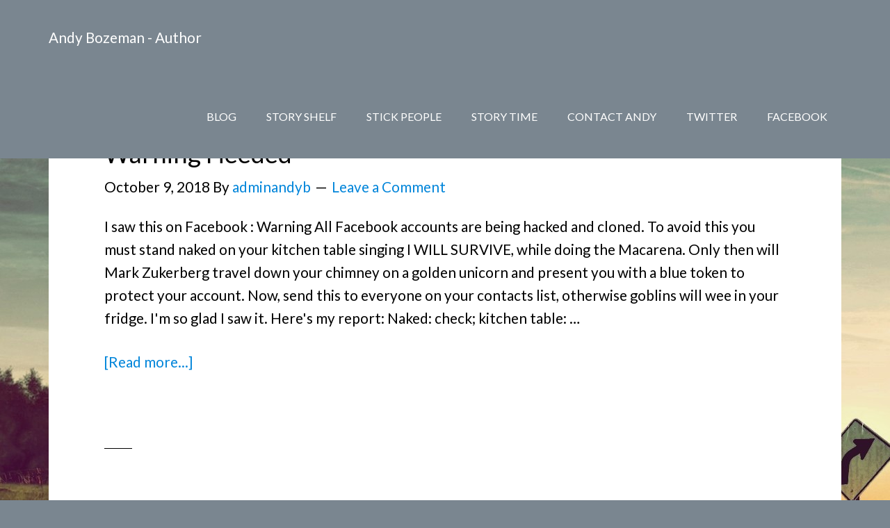

--- FILE ---
content_type: text/html; charset=UTF-8
request_url: https://andybwrites.com/portfolio/
body_size: 13565
content:
<!DOCTYPE html>
<html lang="en-US">
<head >
<meta charset="UTF-8" />
<meta name="viewport" content="width=device-width, initial-scale=1" />
<title>Projects</title>
<meta name='robots' content='max-image-preview:large' />
	<style>img:is([sizes="auto" i], [sizes^="auto," i]) { contain-intrinsic-size: 3000px 1500px }</style>
	<link rel='dns-prefetch' href='//secure.gravatar.com' />
<link rel='dns-prefetch' href='//stats.wp.com' />
<link rel='dns-prefetch' href='//fonts.googleapis.com' />
<link rel='dns-prefetch' href='//cdn.openshareweb.com' />
<link rel='dns-prefetch' href='//cdn.shareaholic.net' />
<link rel='dns-prefetch' href='//www.shareaholic.net' />
<link rel='dns-prefetch' href='//analytics.shareaholic.com' />
<link rel='dns-prefetch' href='//recs.shareaholic.com' />
<link rel='dns-prefetch' href='//partner.shareaholic.com' />
<link rel='dns-prefetch' href='//v0.wordpress.com' />
<link rel='preconnect' href='//i0.wp.com' />
<link rel="alternate" type="application/rss+xml" title="Andy Bozeman - Author &raquo; Feed" href="https://andybwrites.com/feed/" />
<link rel="alternate" type="application/rss+xml" title="Andy Bozeman - Author &raquo; Comments Feed" href="https://andybwrites.com/comments/feed/" />
<link rel="alternate" type="application/rss+xml" title="Andy Bozeman - Author &raquo; Projects Feed" href="https://andybwrites.com/portfolio/feed/" />
<!-- Shareaholic - https://www.shareaholic.com -->
<link rel='preload' href='//cdn.shareaholic.net/assets/pub/shareaholic.js' as='script'/>
<script data-no-minify='1' data-cfasync='false'>
_SHR_SETTINGS = {"endpoints":{"local_recs_url":"https:\/\/andybwrites.com\/wp-admin\/admin-ajax.php?action=shareaholic_permalink_related","ajax_url":"https:\/\/andybwrites.com\/wp-admin\/admin-ajax.php","share_counts_url":"https:\/\/andybwrites.com\/wp-admin\/admin-ajax.php?action=shareaholic_share_counts_api"},"site_id":"58d802607e9d59ae26c9fd662277bbc7"};
</script>
<script data-no-minify='1' data-cfasync='false' src='//cdn.shareaholic.net/assets/pub/shareaholic.js' data-shr-siteid='58d802607e9d59ae26c9fd662277bbc7' async ></script>

<!-- Shareaholic Content Tags -->
<meta name='shareaholic:site_name' content='Andy Bozeman - Author' />
<meta name='shareaholic:language' content='en-US' />
<meta name='shareaholic:site_id' content='58d802607e9d59ae26c9fd662277bbc7' />
<meta name='shareaholic:wp_version' content='9.7.13' />

<!-- Shareaholic Content Tags End -->
<script type="text/javascript">
/* <![CDATA[ */
window._wpemojiSettings = {"baseUrl":"https:\/\/s.w.org\/images\/core\/emoji\/16.0.1\/72x72\/","ext":".png","svgUrl":"https:\/\/s.w.org\/images\/core\/emoji\/16.0.1\/svg\/","svgExt":".svg","source":{"concatemoji":"https:\/\/andybwrites.com\/wp-includes\/js\/wp-emoji-release.min.js?ver=6.8.2"}};
/*! This file is auto-generated */
!function(s,n){var o,i,e;function c(e){try{var t={supportTests:e,timestamp:(new Date).valueOf()};sessionStorage.setItem(o,JSON.stringify(t))}catch(e){}}function p(e,t,n){e.clearRect(0,0,e.canvas.width,e.canvas.height),e.fillText(t,0,0);var t=new Uint32Array(e.getImageData(0,0,e.canvas.width,e.canvas.height).data),a=(e.clearRect(0,0,e.canvas.width,e.canvas.height),e.fillText(n,0,0),new Uint32Array(e.getImageData(0,0,e.canvas.width,e.canvas.height).data));return t.every(function(e,t){return e===a[t]})}function u(e,t){e.clearRect(0,0,e.canvas.width,e.canvas.height),e.fillText(t,0,0);for(var n=e.getImageData(16,16,1,1),a=0;a<n.data.length;a++)if(0!==n.data[a])return!1;return!0}function f(e,t,n,a){switch(t){case"flag":return n(e,"\ud83c\udff3\ufe0f\u200d\u26a7\ufe0f","\ud83c\udff3\ufe0f\u200b\u26a7\ufe0f")?!1:!n(e,"\ud83c\udde8\ud83c\uddf6","\ud83c\udde8\u200b\ud83c\uddf6")&&!n(e,"\ud83c\udff4\udb40\udc67\udb40\udc62\udb40\udc65\udb40\udc6e\udb40\udc67\udb40\udc7f","\ud83c\udff4\u200b\udb40\udc67\u200b\udb40\udc62\u200b\udb40\udc65\u200b\udb40\udc6e\u200b\udb40\udc67\u200b\udb40\udc7f");case"emoji":return!a(e,"\ud83e\udedf")}return!1}function g(e,t,n,a){var r="undefined"!=typeof WorkerGlobalScope&&self instanceof WorkerGlobalScope?new OffscreenCanvas(300,150):s.createElement("canvas"),o=r.getContext("2d",{willReadFrequently:!0}),i=(o.textBaseline="top",o.font="600 32px Arial",{});return e.forEach(function(e){i[e]=t(o,e,n,a)}),i}function t(e){var t=s.createElement("script");t.src=e,t.defer=!0,s.head.appendChild(t)}"undefined"!=typeof Promise&&(o="wpEmojiSettingsSupports",i=["flag","emoji"],n.supports={everything:!0,everythingExceptFlag:!0},e=new Promise(function(e){s.addEventListener("DOMContentLoaded",e,{once:!0})}),new Promise(function(t){var n=function(){try{var e=JSON.parse(sessionStorage.getItem(o));if("object"==typeof e&&"number"==typeof e.timestamp&&(new Date).valueOf()<e.timestamp+604800&&"object"==typeof e.supportTests)return e.supportTests}catch(e){}return null}();if(!n){if("undefined"!=typeof Worker&&"undefined"!=typeof OffscreenCanvas&&"undefined"!=typeof URL&&URL.createObjectURL&&"undefined"!=typeof Blob)try{var e="postMessage("+g.toString()+"("+[JSON.stringify(i),f.toString(),p.toString(),u.toString()].join(",")+"));",a=new Blob([e],{type:"text/javascript"}),r=new Worker(URL.createObjectURL(a),{name:"wpTestEmojiSupports"});return void(r.onmessage=function(e){c(n=e.data),r.terminate(),t(n)})}catch(e){}c(n=g(i,f,p,u))}t(n)}).then(function(e){for(var t in e)n.supports[t]=e[t],n.supports.everything=n.supports.everything&&n.supports[t],"flag"!==t&&(n.supports.everythingExceptFlag=n.supports.everythingExceptFlag&&n.supports[t]);n.supports.everythingExceptFlag=n.supports.everythingExceptFlag&&!n.supports.flag,n.DOMReady=!1,n.readyCallback=function(){n.DOMReady=!0}}).then(function(){return e}).then(function(){var e;n.supports.everything||(n.readyCallback(),(e=n.source||{}).concatemoji?t(e.concatemoji):e.wpemoji&&e.twemoji&&(t(e.twemoji),t(e.wpemoji)))}))}((window,document),window._wpemojiSettings);
/* ]]> */
</script>
<link rel='stylesheet' id='author-pro-theme-css' href='https://andybwrites.com/wp-content/themes/author-pro/style.css?ver=1.0.0' type='text/css' media='all' />
<style id='wp-emoji-styles-inline-css' type='text/css'>

	img.wp-smiley, img.emoji {
		display: inline !important;
		border: none !important;
		box-shadow: none !important;
		height: 1em !important;
		width: 1em !important;
		margin: 0 0.07em !important;
		vertical-align: -0.1em !important;
		background: none !important;
		padding: 0 !important;
	}
</style>
<link rel='stylesheet' id='wp-block-library-css' href='https://andybwrites.com/wp-includes/css/dist/block-library/style.min.css?ver=6.8.2' type='text/css' media='all' />
<style id='classic-theme-styles-inline-css' type='text/css'>
/*! This file is auto-generated */
.wp-block-button__link{color:#fff;background-color:#32373c;border-radius:9999px;box-shadow:none;text-decoration:none;padding:calc(.667em + 2px) calc(1.333em + 2px);font-size:1.125em}.wp-block-file__button{background:#32373c;color:#fff;text-decoration:none}
</style>
<link rel='stylesheet' id='mediaelement-css' href='https://andybwrites.com/wp-includes/js/mediaelement/mediaelementplayer-legacy.min.css?ver=4.2.17' type='text/css' media='all' />
<link rel='stylesheet' id='wp-mediaelement-css' href='https://andybwrites.com/wp-includes/js/mediaelement/wp-mediaelement.min.css?ver=6.8.2' type='text/css' media='all' />
<style id='jetpack-sharing-buttons-style-inline-css' type='text/css'>
.jetpack-sharing-buttons__services-list{display:flex;flex-direction:row;flex-wrap:wrap;gap:0;list-style-type:none;margin:5px;padding:0}.jetpack-sharing-buttons__services-list.has-small-icon-size{font-size:12px}.jetpack-sharing-buttons__services-list.has-normal-icon-size{font-size:16px}.jetpack-sharing-buttons__services-list.has-large-icon-size{font-size:24px}.jetpack-sharing-buttons__services-list.has-huge-icon-size{font-size:36px}@media print{.jetpack-sharing-buttons__services-list{display:none!important}}.editor-styles-wrapper .wp-block-jetpack-sharing-buttons{gap:0;padding-inline-start:0}ul.jetpack-sharing-buttons__services-list.has-background{padding:1.25em 2.375em}
</style>
<style id='global-styles-inline-css' type='text/css'>
:root{--wp--preset--aspect-ratio--square: 1;--wp--preset--aspect-ratio--4-3: 4/3;--wp--preset--aspect-ratio--3-4: 3/4;--wp--preset--aspect-ratio--3-2: 3/2;--wp--preset--aspect-ratio--2-3: 2/3;--wp--preset--aspect-ratio--16-9: 16/9;--wp--preset--aspect-ratio--9-16: 9/16;--wp--preset--color--black: #000000;--wp--preset--color--cyan-bluish-gray: #abb8c3;--wp--preset--color--white: #ffffff;--wp--preset--color--pale-pink: #f78da7;--wp--preset--color--vivid-red: #cf2e2e;--wp--preset--color--luminous-vivid-orange: #ff6900;--wp--preset--color--luminous-vivid-amber: #fcb900;--wp--preset--color--light-green-cyan: #7bdcb5;--wp--preset--color--vivid-green-cyan: #00d084;--wp--preset--color--pale-cyan-blue: #8ed1fc;--wp--preset--color--vivid-cyan-blue: #0693e3;--wp--preset--color--vivid-purple: #9b51e0;--wp--preset--gradient--vivid-cyan-blue-to-vivid-purple: linear-gradient(135deg,rgba(6,147,227,1) 0%,rgb(155,81,224) 100%);--wp--preset--gradient--light-green-cyan-to-vivid-green-cyan: linear-gradient(135deg,rgb(122,220,180) 0%,rgb(0,208,130) 100%);--wp--preset--gradient--luminous-vivid-amber-to-luminous-vivid-orange: linear-gradient(135deg,rgba(252,185,0,1) 0%,rgba(255,105,0,1) 100%);--wp--preset--gradient--luminous-vivid-orange-to-vivid-red: linear-gradient(135deg,rgba(255,105,0,1) 0%,rgb(207,46,46) 100%);--wp--preset--gradient--very-light-gray-to-cyan-bluish-gray: linear-gradient(135deg,rgb(238,238,238) 0%,rgb(169,184,195) 100%);--wp--preset--gradient--cool-to-warm-spectrum: linear-gradient(135deg,rgb(74,234,220) 0%,rgb(151,120,209) 20%,rgb(207,42,186) 40%,rgb(238,44,130) 60%,rgb(251,105,98) 80%,rgb(254,248,76) 100%);--wp--preset--gradient--blush-light-purple: linear-gradient(135deg,rgb(255,206,236) 0%,rgb(152,150,240) 100%);--wp--preset--gradient--blush-bordeaux: linear-gradient(135deg,rgb(254,205,165) 0%,rgb(254,45,45) 50%,rgb(107,0,62) 100%);--wp--preset--gradient--luminous-dusk: linear-gradient(135deg,rgb(255,203,112) 0%,rgb(199,81,192) 50%,rgb(65,88,208) 100%);--wp--preset--gradient--pale-ocean: linear-gradient(135deg,rgb(255,245,203) 0%,rgb(182,227,212) 50%,rgb(51,167,181) 100%);--wp--preset--gradient--electric-grass: linear-gradient(135deg,rgb(202,248,128) 0%,rgb(113,206,126) 100%);--wp--preset--gradient--midnight: linear-gradient(135deg,rgb(2,3,129) 0%,rgb(40,116,252) 100%);--wp--preset--font-size--small: 13px;--wp--preset--font-size--medium: 20px;--wp--preset--font-size--large: 36px;--wp--preset--font-size--x-large: 42px;--wp--preset--spacing--20: 0.44rem;--wp--preset--spacing--30: 0.67rem;--wp--preset--spacing--40: 1rem;--wp--preset--spacing--50: 1.5rem;--wp--preset--spacing--60: 2.25rem;--wp--preset--spacing--70: 3.38rem;--wp--preset--spacing--80: 5.06rem;--wp--preset--shadow--natural: 6px 6px 9px rgba(0, 0, 0, 0.2);--wp--preset--shadow--deep: 12px 12px 50px rgba(0, 0, 0, 0.4);--wp--preset--shadow--sharp: 6px 6px 0px rgba(0, 0, 0, 0.2);--wp--preset--shadow--outlined: 6px 6px 0px -3px rgba(255, 255, 255, 1), 6px 6px rgba(0, 0, 0, 1);--wp--preset--shadow--crisp: 6px 6px 0px rgba(0, 0, 0, 1);}:where(.is-layout-flex){gap: 0.5em;}:where(.is-layout-grid){gap: 0.5em;}body .is-layout-flex{display: flex;}.is-layout-flex{flex-wrap: wrap;align-items: center;}.is-layout-flex > :is(*, div){margin: 0;}body .is-layout-grid{display: grid;}.is-layout-grid > :is(*, div){margin: 0;}:where(.wp-block-columns.is-layout-flex){gap: 2em;}:where(.wp-block-columns.is-layout-grid){gap: 2em;}:where(.wp-block-post-template.is-layout-flex){gap: 1.25em;}:where(.wp-block-post-template.is-layout-grid){gap: 1.25em;}.has-black-color{color: var(--wp--preset--color--black) !important;}.has-cyan-bluish-gray-color{color: var(--wp--preset--color--cyan-bluish-gray) !important;}.has-white-color{color: var(--wp--preset--color--white) !important;}.has-pale-pink-color{color: var(--wp--preset--color--pale-pink) !important;}.has-vivid-red-color{color: var(--wp--preset--color--vivid-red) !important;}.has-luminous-vivid-orange-color{color: var(--wp--preset--color--luminous-vivid-orange) !important;}.has-luminous-vivid-amber-color{color: var(--wp--preset--color--luminous-vivid-amber) !important;}.has-light-green-cyan-color{color: var(--wp--preset--color--light-green-cyan) !important;}.has-vivid-green-cyan-color{color: var(--wp--preset--color--vivid-green-cyan) !important;}.has-pale-cyan-blue-color{color: var(--wp--preset--color--pale-cyan-blue) !important;}.has-vivid-cyan-blue-color{color: var(--wp--preset--color--vivid-cyan-blue) !important;}.has-vivid-purple-color{color: var(--wp--preset--color--vivid-purple) !important;}.has-black-background-color{background-color: var(--wp--preset--color--black) !important;}.has-cyan-bluish-gray-background-color{background-color: var(--wp--preset--color--cyan-bluish-gray) !important;}.has-white-background-color{background-color: var(--wp--preset--color--white) !important;}.has-pale-pink-background-color{background-color: var(--wp--preset--color--pale-pink) !important;}.has-vivid-red-background-color{background-color: var(--wp--preset--color--vivid-red) !important;}.has-luminous-vivid-orange-background-color{background-color: var(--wp--preset--color--luminous-vivid-orange) !important;}.has-luminous-vivid-amber-background-color{background-color: var(--wp--preset--color--luminous-vivid-amber) !important;}.has-light-green-cyan-background-color{background-color: var(--wp--preset--color--light-green-cyan) !important;}.has-vivid-green-cyan-background-color{background-color: var(--wp--preset--color--vivid-green-cyan) !important;}.has-pale-cyan-blue-background-color{background-color: var(--wp--preset--color--pale-cyan-blue) !important;}.has-vivid-cyan-blue-background-color{background-color: var(--wp--preset--color--vivid-cyan-blue) !important;}.has-vivid-purple-background-color{background-color: var(--wp--preset--color--vivid-purple) !important;}.has-black-border-color{border-color: var(--wp--preset--color--black) !important;}.has-cyan-bluish-gray-border-color{border-color: var(--wp--preset--color--cyan-bluish-gray) !important;}.has-white-border-color{border-color: var(--wp--preset--color--white) !important;}.has-pale-pink-border-color{border-color: var(--wp--preset--color--pale-pink) !important;}.has-vivid-red-border-color{border-color: var(--wp--preset--color--vivid-red) !important;}.has-luminous-vivid-orange-border-color{border-color: var(--wp--preset--color--luminous-vivid-orange) !important;}.has-luminous-vivid-amber-border-color{border-color: var(--wp--preset--color--luminous-vivid-amber) !important;}.has-light-green-cyan-border-color{border-color: var(--wp--preset--color--light-green-cyan) !important;}.has-vivid-green-cyan-border-color{border-color: var(--wp--preset--color--vivid-green-cyan) !important;}.has-pale-cyan-blue-border-color{border-color: var(--wp--preset--color--pale-cyan-blue) !important;}.has-vivid-cyan-blue-border-color{border-color: var(--wp--preset--color--vivid-cyan-blue) !important;}.has-vivid-purple-border-color{border-color: var(--wp--preset--color--vivid-purple) !important;}.has-vivid-cyan-blue-to-vivid-purple-gradient-background{background: var(--wp--preset--gradient--vivid-cyan-blue-to-vivid-purple) !important;}.has-light-green-cyan-to-vivid-green-cyan-gradient-background{background: var(--wp--preset--gradient--light-green-cyan-to-vivid-green-cyan) !important;}.has-luminous-vivid-amber-to-luminous-vivid-orange-gradient-background{background: var(--wp--preset--gradient--luminous-vivid-amber-to-luminous-vivid-orange) !important;}.has-luminous-vivid-orange-to-vivid-red-gradient-background{background: var(--wp--preset--gradient--luminous-vivid-orange-to-vivid-red) !important;}.has-very-light-gray-to-cyan-bluish-gray-gradient-background{background: var(--wp--preset--gradient--very-light-gray-to-cyan-bluish-gray) !important;}.has-cool-to-warm-spectrum-gradient-background{background: var(--wp--preset--gradient--cool-to-warm-spectrum) !important;}.has-blush-light-purple-gradient-background{background: var(--wp--preset--gradient--blush-light-purple) !important;}.has-blush-bordeaux-gradient-background{background: var(--wp--preset--gradient--blush-bordeaux) !important;}.has-luminous-dusk-gradient-background{background: var(--wp--preset--gradient--luminous-dusk) !important;}.has-pale-ocean-gradient-background{background: var(--wp--preset--gradient--pale-ocean) !important;}.has-electric-grass-gradient-background{background: var(--wp--preset--gradient--electric-grass) !important;}.has-midnight-gradient-background{background: var(--wp--preset--gradient--midnight) !important;}.has-small-font-size{font-size: var(--wp--preset--font-size--small) !important;}.has-medium-font-size{font-size: var(--wp--preset--font-size--medium) !important;}.has-large-font-size{font-size: var(--wp--preset--font-size--large) !important;}.has-x-large-font-size{font-size: var(--wp--preset--font-size--x-large) !important;}
:where(.wp-block-post-template.is-layout-flex){gap: 1.25em;}:where(.wp-block-post-template.is-layout-grid){gap: 1.25em;}
:where(.wp-block-columns.is-layout-flex){gap: 2em;}:where(.wp-block-columns.is-layout-grid){gap: 2em;}
:root :where(.wp-block-pullquote){font-size: 1.5em;line-height: 1.6;}
</style>
<link rel='stylesheet' id='gh-img-slider-css-css' href='https://andybwrites.com/wp-content/plugins/gh-image-compare/assets/css/imgslider.min.css?ver=2.0' type='text/css' media='all' />
<link rel='stylesheet' id='post_grid_style-css' href='https://andybwrites.com/wp-content/plugins/post-grid/assets/frontend/css/style-new.css?ver=6.8.2' type='text/css' media='all' />
<link rel='stylesheet' id='owl.carousel.min-css' href='https://andybwrites.com/wp-content/plugins/post-grid/assets/frontend/css/owl.carousel.min.css?ver=6.8.2' type='text/css' media='all' />
<link rel='stylesheet' id='font-awesome-css' href='https://andybwrites.com/wp-content/plugins/post-grid/assets/global/css/font-awesome.min.css?ver=6.8.2' type='text/css' media='all' />
<link rel='stylesheet' id='style-woocommerce-css' href='https://andybwrites.com/wp-content/plugins/post-grid/assets/frontend/css/style-woocommerce.css?ver=6.8.2' type='text/css' media='all' />
<link rel='stylesheet' id='style.skins-css' href='https://andybwrites.com/wp-content/plugins/post-grid/assets/global/css/style.skins.css?ver=6.8.2' type='text/css' media='all' />
<link rel='stylesheet' id='style.layout-css' href='https://andybwrites.com/wp-content/plugins/post-grid/assets/global/css/style.layout.css?ver=6.8.2' type='text/css' media='all' />
<link rel='stylesheet' id='style.animate-css' href='https://andybwrites.com/wp-content/plugins/post-grid/assets/global/css/animate.css?ver=6.8.2' type='text/css' media='all' />
<link rel='stylesheet' id='ez-toc-css' href='https://andybwrites.com/wp-content/plugins/easy-table-of-contents/assets/css/screen.min.css?ver=2.0.76' type='text/css' media='all' />
<style id='ez-toc-inline-css' type='text/css'>
div#ez-toc-container .ez-toc-title {font-size: 120%;}div#ez-toc-container .ez-toc-title {font-weight: 500;}div#ez-toc-container ul li , div#ez-toc-container ul li a {font-size: 75%;}div#ez-toc-container ul li , div#ez-toc-container ul li a {font-weight: 500;}div#ez-toc-container nav ul ul li {font-size: 90%;}div#ez-toc-container {width: 25%;}
.ez-toc-container-direction {direction: ltr;}.ez-toc-counter ul {direction: ltr;counter-reset: item ;}.ez-toc-counter nav ul li a::before {content: counter(item, numeric) '. ';margin-right: .2em; counter-increment: item;flex-grow: 0;flex-shrink: 0;float: left; }.ez-toc-widget-direction {direction: ltr;}.ez-toc-widget-container ul {direction: ltr;counter-reset: item ;}.ez-toc-widget-container nav ul li a::before {content: counter(item, numeric) '. ';margin-right: .2em; counter-increment: item;flex-grow: 0;flex-shrink: 0;float: left; }
</style>
<link rel='stylesheet' id='dashicons-css' href='https://andybwrites.com/wp-includes/css/dashicons.min.css?ver=6.8.2' type='text/css' media='all' />
<link rel='stylesheet' id='google-fonts-css' href='//fonts.googleapis.com/css?family=Lato%3A300%2C400%2C900%2C400italic&#038;ver=1.0.0' type='text/css' media='all' />
<link rel='stylesheet' id='genesis_author_pro-css' href='https://andybwrites.com/wp-content/plugins/genesis-author-pro/resources/css/default.css?ver=1.0.0' type='text/css' media='all' />
<link rel='stylesheet' id='jetpack-subscriptions-css' href='https://andybwrites.com/wp-content/plugins/jetpack/_inc/build/subscriptions/subscriptions.min.css?ver=15.0' type='text/css' media='all' />
<!--n2css--><!--n2js--><script type="text/javascript" src="https://andybwrites.com/wp-includes/js/jquery/jquery.min.js?ver=3.7.1" id="jquery-core-js"></script>
<script type="text/javascript" src="https://andybwrites.com/wp-includes/js/jquery/jquery-migrate.min.js?ver=3.4.1" id="jquery-migrate-js"></script>
<script type="text/javascript" src="https://andybwrites.com/wp-content/plugins/gh-image-compare/assets/js/imgslider.min.js?ver=3.0" id="gh-img-slider-js-js"></script>
<script type="text/javascript" id="post_grid_scripts-js-extra">
/* <![CDATA[ */
var post_grid_ajax = {"post_grid_ajaxurl":"https:\/\/andybwrites.com\/wp-admin\/admin-ajax.php"};
/* ]]> */
</script>
<script type="text/javascript" src="https://andybwrites.com/wp-content/plugins/post-grid/assets/frontend/js/scripts.js?ver=6.8.2" id="post_grid_scripts-js"></script>
<script type="text/javascript" src="https://andybwrites.com/wp-content/plugins/post-grid/assets/frontend/js/jquery.mixitup.min.js?ver=6.8.2" id="jquery.mixitup.min-js"></script>
<script type="text/javascript" src="https://andybwrites.com/wp-content/plugins/post-grid/assets/frontend/js/jquery.mixitup-pagination.js?ver=6.8.2" id="jquery.mixitup-pagination-js"></script>
<script type="text/javascript" src="https://andybwrites.com/wp-content/plugins/post-grid/assets/frontend/js/masonry.pkgd.min.js?ver=6.8.2" id="masonry.pkgd.min-js"></script>
<script type="text/javascript" src="https://andybwrites.com/wp-content/plugins/post-grid/assets/frontend/js/jquery-scrollto.js?ver=6.8.2" id="jquery-scrollto-js"></script>
<script type="text/javascript" src="https://andybwrites.com/wp-content/plugins/post-grid/assets/frontend/js/owl.carousel.min.js?ver=6.8.2" id="owl.carousel.min-js"></script>
<script type="text/javascript" src="https://andybwrites.com/wp-content/plugins/post-grid/assets/frontend/js/imagesloaded.pkgd.js?ver=6.8.2" id="imagesloaded.pkgd.js-js"></script>
<script type="text/javascript" src="https://andybwrites.com/wp-content/themes/author-pro/js/global.js?ver=1.0.0" id="author-global-js"></script>
<link rel="https://api.w.org/" href="https://andybwrites.com/wp-json/" /><link rel="EditURI" type="application/rsd+xml" title="RSD" href="https://andybwrites.com/xmlrpc.php?rsd" />
	<style>img#wpstats{display:none}</style>
		<link rel="apple-touch-icon" sizes="57x57" href="/wp-content/uploads/fbrfg/apple-touch-icon-57x57.png">
<link rel="apple-touch-icon" sizes="60x60" href="/wp-content/uploads/fbrfg/apple-touch-icon-60x60.png">
<link rel="apple-touch-icon" sizes="72x72" href="/wp-content/uploads/fbrfg/apple-touch-icon-72x72.png">
<link rel="apple-touch-icon" sizes="76x76" href="/wp-content/uploads/fbrfg/apple-touch-icon-76x76.png">
<link rel="apple-touch-icon" sizes="114x114" href="/wp-content/uploads/fbrfg/apple-touch-icon-114x114.png">
<link rel="apple-touch-icon" sizes="120x120" href="/wp-content/uploads/fbrfg/apple-touch-icon-120x120.png">
<link rel="apple-touch-icon" sizes="144x144" href="/wp-content/uploads/fbrfg/apple-touch-icon-144x144.png">
<link rel="apple-touch-icon" sizes="152x152" href="/wp-content/uploads/fbrfg/apple-touch-icon-152x152.png">
<link rel="apple-touch-icon" sizes="180x180" href="/wp-content/uploads/fbrfg/apple-touch-icon-180x180.png">
<link rel="icon" type="image/png" href="/wp-content/uploads/fbrfg/favicon-32x32.png" sizes="32x32">
<link rel="icon" type="image/png" href="/wp-content/uploads/fbrfg/android-chrome-192x192.png" sizes="192x192">
<link rel="icon" type="image/png" href="/wp-content/uploads/fbrfg/favicon-96x96.png" sizes="96x96">
<link rel="icon" type="image/png" href="/wp-content/uploads/fbrfg/favicon-16x16.png" sizes="16x16">
<link rel="manifest" href="/wp-content/uploads/fbrfg/manifest.json">
<link rel="mask-icon" href="/wp-content/uploads/fbrfg/safari-pinned-tab.svg" color="#5bbad5">
<link rel="shortcut icon" href="/wp-content/uploads/fbrfg/favicon.ico">
<meta name="msapplication-TileColor" content="#da532c">
<meta name="msapplication-TileImage" content="/wp-content/uploads/fbrfg/mstile-144x144.png">
<meta name="msapplication-config" content="/wp-content/uploads/fbrfg/browserconfig.xml">
<meta name="theme-color" content="#ffffff"><link rel="pingback" href="https://andybwrites.com/xmlrpc.php" />
<link rel="next" href="https://andybwrites.com/portfolio/page/2/" />
<style type="text/css" id="custom-background-css">
body.custom-background { background-image: url("https://andybwrites.com//wp-content/uploads/2015/08/AndyBWrites-Cover-pic-11822932_387351928126028_2984315735128737932_o.jpg"); background-position: center top; background-size: auto; background-repeat: no-repeat; background-attachment: fixed; }
</style>
	
<!-- Jetpack Open Graph Tags -->
<meta property="og:type" content="website" />
<meta property="og:title" content="Projects" />
<meta property="og:url" content="https://andybwrites.com/portfolio/" />
<meta property="og:site_name" content="Andy Bozeman - Author" />
<meta property="og:image" content="https://s0.wp.com/i/blank.jpg" />
<meta property="og:image:width" content="200" />
<meta property="og:image:height" content="200" />
<meta property="og:image:alt" content="" />
<meta property="og:locale" content="en_US" />

<!-- End Jetpack Open Graph Tags -->
		<style type="text/css" id="wp-custom-css">
			body {
}

/*
	CSS Migrated from Jetpack:
*/

/*
Welcome to Custom CSS!

To learn how this works, see http://wp.me/PEmnE-Bt
*/
h2 {
  font-weight: normal!important;
}

h3 {
  font-weight: 300!important;
}

h4 {
  font-weight: 300!important;
}

p {
  font-weight: 500!important;
  font-size: 115%!important; 
}
		</style>
		</head>
<body class="archive post-type-archive post-type-archive-jetpack-portfolio custom-background wp-theme-genesis wp-child-theme-author-pro custom-header header-full-width full-width-content genesis-breadcrumbs-hidden genesis-footer-widgets-visible" itemscope itemtype="https://schema.org/WebPage"><div class="site-container"><header class="site-header" itemscope itemtype="https://schema.org/WPHeader"><div class="wrap"><div class="title-area"><p class="site-title" itemprop="headline"><a href="https://andybwrites.com/">Andy Bozeman - Author</a></p><p class="site-description" itemprop="description">Andy B Writes</p></div><nav class="nav-primary" aria-label="Main" itemscope itemtype="https://schema.org/SiteNavigationElement"><div class="wrap"><ul id="menu-follow-me" class="menu genesis-nav-menu menu-primary"><li id="menu-item-1081" class="menu-item menu-item-type-post_type menu-item-object-page menu-item-1081"><a href="https://andybwrites.com/blog/" itemprop="url"><span itemprop="name">Blog</span></a></li>
<li id="menu-item-929" class="menu-item menu-item-type-post_type menu-item-object-page menu-item-929"><a href="https://andybwrites.com/story-shelf/" itemprop="url"><span itemprop="name">Story Shelf</span></a></li>
<li id="menu-item-1065" class="menu-item menu-item-type-post_type menu-item-object-page menu-item-1065"><a href="https://andybwrites.com/stick-people/" itemprop="url"><span itemprop="name">Stick People</span></a></li>
<li id="menu-item-1463" class="menu-item menu-item-type-post_type menu-item-object-page menu-item-1463"><a href="https://andybwrites.com/story-time/" itemprop="url"><span itemprop="name">Story Time</span></a></li>
<li id="menu-item-770" class="menu-item menu-item-type-post_type menu-item-object-page menu-item-770"><a href="https://andybwrites.com/contact/" itemprop="url"><span itemprop="name">Contact Andy</span></a></li>
<li id="menu-item-706" class="menu-item menu-item-type-custom menu-item-object-custom menu-item-706"><a href="https://twitter.com/andybwrites" itemprop="url"><span itemprop="name">Twitter</span></a></li>
<li id="menu-item-707" class="menu-item menu-item-type-custom menu-item-object-custom menu-item-707"><a href="https://www.facebook.com/andybwrites" itemprop="url"><span itemprop="name">Facebook</span></a></li>
</ul></div></nav></div></header><div class="site-inner"><div class="content-sidebar-wrap"><main class="content"><article class="post-1586 jetpack-portfolio type-jetpack-portfolio status-publish format-standard jetpack-portfolio-type-random jetpack-portfolio-tag-goblin jetpack-portfolio-tag-macarena jetpack-portfolio-tag-wee entry" aria-label="Warning Heeded" itemscope itemtype="https://schema.org/CreativeWork"><header class="entry-header"><h2 class="entry-title" itemprop="headline"><a class="entry-title-link" rel="bookmark" href="https://andybwrites.com/portfolio/warning-heeded/">Warning Heeded</a></h2>
<p class="entry-meta"><time class="entry-time" itemprop="datePublished" datetime="2018-10-09T19:42:18+00:00">October 9, 2018</time> By <span class="entry-author" itemprop="author" itemscope itemtype="https://schema.org/Person"><a href="https://andybwrites.com/author/adminandyb/" class="entry-author-link" rel="author" itemprop="url"><span class="entry-author-name" itemprop="name">adminandyb</span></a></span> <span class="entry-comments-link"><a href="https://andybwrites.com/portfolio/warning-heeded/#respond">Leave a Comment</a></span> </p></header><div class="entry-content" itemprop="text"><p>I saw this on Facebook :
Warning
All Facebook accounts are being hacked and cloned.
To avoid this you must stand naked on your kitchen table
singing I WILL SURVIVE, while doing the Macarena.
Only then will Mark Zukerberg
travel down your chimney
on a golden unicorn and present you with
a blue token to protect your account.
Now, send this to everyone on your contacts list,
otherwise goblins will wee in your fridge.
I'm so glad I saw it. Here's my report: Naked: check; kitchen table: &#x02026; <a href="https://andybwrites.com/portfolio/warning-heeded/" class="more-link">[Read more...]</a></p></div><footer class="entry-footer"></footer></article><article class="post-1581 jetpack-portfolio type-jetpack-portfolio status-publish format-standard jetpack-portfolio-type-short jetpack-portfolio-tag-death jetpack-portfolio-tag-king jetpack-portfolio-tag-star entry" aria-label="Watchtower Star" itemscope itemtype="https://schema.org/CreativeWork"><header class="entry-header"><h2 class="entry-title" itemprop="headline"><a class="entry-title-link" rel="bookmark" href="https://andybwrites.com/portfolio/watchtower-star/">Watchtower Star</a></h2>
<p class="entry-meta"><time class="entry-time" itemprop="datePublished" datetime="2018-10-09T12:17:24+00:00">October 9, 2018</time> By <span class="entry-author" itemprop="author" itemscope itemtype="https://schema.org/Person"><a href="https://andybwrites.com/author/adminandyb/" class="entry-author-link" rel="author" itemprop="url"><span class="entry-author-name" itemprop="name">adminandyb</span></a></span> <span class="entry-comments-link"><a href="https://andybwrites.com/portfolio/watchtower-star/#respond">Leave a Comment</a></span> </p></header><div class="entry-content" itemprop="text"><p>A good king ruled a peaceful and prosperous nation. The king kept a bright fire burning in a tall  watchtower, at a corner of his castle, as a sign to everyone that he was a great and powerful sovereign. Soldiers were charged with keeping the fire stoked, using, as fuel, timber from across the king’s domain. The radiance of the tower flame was so bright it could be seen for many miles in the day, and many more at night. The people regarded it as the Watchtower Star. Of all the treasures the king &#x02026; <a href="https://andybwrites.com/portfolio/watchtower-star/" class="more-link">[Read more...]</a></p></div><footer class="entry-footer"></footer></article><article class="post-1407 jetpack-portfolio type-jetpack-portfolio status-publish format-standard jetpack-portfolio-type-random entry" aria-label="Too Personal, Yet Olympic!" itemscope itemtype="https://schema.org/CreativeWork"><header class="entry-header"><h2 class="entry-title" itemprop="headline"><a class="entry-title-link" rel="bookmark" href="https://andybwrites.com/portfolio/too-personal-yet-olympic/">Too Personal, Yet Olympic!</a></h2>
<p class="entry-meta"><time class="entry-time" itemprop="datePublished" datetime="2017-02-07T14:41:24+00:00">February 7, 2017</time> By <span class="entry-author" itemprop="author" itemscope itemtype="https://schema.org/Person"><a href="https://andybwrites.com/author/andyb/" class="entry-author-link" rel="author" itemprop="url"><span class="entry-author-name" itemprop="name">Andy Bozeman</span></a></span> <span class="entry-comments-link"><a href="https://andybwrites.com/portfolio/too-personal-yet-olympic/#respond">Leave a Comment</a></span> </p></header><div class="entry-content" itemprop="text"><p>There's something I can do which has never been on my bucket list. In fact I never thought I had the ability - we're talkin' greatness. It didn't become an apparent talent until I was sixty years old. So I must ask the question: Why isn't snoring an Olympic event? At least then I could justify my talent. &#x02026; <a href="https://andybwrites.com/portfolio/too-personal-yet-olympic/" class="more-link">[Read more...]</a></p></div><footer class="entry-footer"></footer></article><article class="post-1403 jetpack-portfolio type-jetpack-portfolio status-publish format-standard jetpack-portfolio-type-random entry" aria-label="FUNERAL BLESSING" itemscope itemtype="https://schema.org/CreativeWork"><header class="entry-header"><h2 class="entry-title" itemprop="headline"><a class="entry-title-link" rel="bookmark" href="https://andybwrites.com/portfolio/funeral-blessing/">FUNERAL BLESSING</a></h2>
<p class="entry-meta"><time class="entry-time" itemprop="datePublished" datetime="2017-01-30T01:46:52+00:00">January 30, 2017</time> By <span class="entry-author" itemprop="author" itemscope itemtype="https://schema.org/Person"><a href="https://andybwrites.com/author/andyb/" class="entry-author-link" rel="author" itemprop="url"><span class="entry-author-name" itemprop="name">Andy Bozeman</span></a></span> <span class="entry-comments-link"><a href="https://andybwrites.com/portfolio/funeral-blessing/#comments">1 Comment</a></span> </p></header><div class="entry-content" itemprop="text"><p>This comes from my short story in progress, Divinae Bovinae.
The ex-husband outlived his unfaithful wife and all her illicit lovers. At her funeral the minister asked if anyone could offer a few words of cheer about her, not mournful, but more like a blessing. This stumped all those in the chapel who had already put on their ‘sad’ faces. After a few moments of restless silence, the ex husband stood and approached the podium. He offered this:
“You and I married
Then got a divorce,
‘Cause me, &#x02026; <a href="https://andybwrites.com/portfolio/funeral-blessing/" class="more-link">[Read more...]</a></p></div><footer class="entry-footer"></footer></article><article class="post-1392 jetpack-portfolio type-jetpack-portfolio status-publish format-standard jetpack-portfolio-type-random jetpack-portfolio-tag-leans jetpack-portfolio-tag-level jetpack-portfolio-tag-storey jetpack-portfolio-tag-story entry" aria-label="Storey Story" itemscope itemtype="https://schema.org/CreativeWork"><header class="entry-header"><h2 class="entry-title" itemprop="headline"><a class="entry-title-link" rel="bookmark" href="https://andybwrites.com/portfolio/storey-story/">Storey Story</a></h2>
<p class="entry-meta"><time class="entry-time" itemprop="datePublished" datetime="2017-01-06T13:07:28+00:00">January 6, 2017</time> By <span class="entry-author" itemprop="author" itemscope itemtype="https://schema.org/Person"><a href="https://andybwrites.com/author/andyb/" class="entry-author-link" rel="author" itemprop="url"><span class="entry-author-name" itemprop="name">Andy Bozeman</span></a></span> <span class="entry-comments-link"><a href="https://andybwrites.com/portfolio/storey-story/#respond">Leave a Comment</a></span> </p></header><div class="entry-content" itemprop="text"><p>I write stuff. Each piece of stuff is a story. I also design houses. Each house has at least one storey. I distinguish the two with the ‘e’ after the ‘r.’ This is the standard spelling in every English speaking country except America. A ‘storey’ is defined as any level of a building (upper or lower level) which is flat (level) and can be used for living and working space.

An article written about a level in a building where stuff is written: and in that building the lower level leans, but the &#x02026; <a href="https://andybwrites.com/portfolio/storey-story/" class="more-link">[Read more...]</a></p></div><footer class="entry-footer"></footer></article><article class="post-1371 jetpack-portfolio type-jetpack-portfolio status-publish format-standard jetpack-portfolio-type-poetry jetpack-portfolio-tag-weather entry" aria-label="Whether Weather" itemscope itemtype="https://schema.org/CreativeWork"><header class="entry-header"><h2 class="entry-title" itemprop="headline"><a class="entry-title-link" rel="bookmark" href="https://andybwrites.com/portfolio/whether-weather/">Whether Weather</a></h2>
<p class="entry-meta"><time class="entry-time" itemprop="datePublished" datetime="2016-12-04T16:34:40+00:00">December 4, 2016</time> By <span class="entry-author" itemprop="author" itemscope itemtype="https://schema.org/Person"><a href="https://andybwrites.com/author/andyb/" class="entry-author-link" rel="author" itemprop="url"><span class="entry-author-name" itemprop="name">Andy Bozeman</span></a></span> <span class="entry-comments-link"><a href="https://andybwrites.com/portfolio/whether-weather/#respond">Leave a Comment</a></span> </p></header><div class="entry-content" itemprop="text"><p>Whether Weather
Whether weather’s hot,
Whether weather’s rainly,
Whether weather’s freezing cold, and very snowy, mainly,
Whether weather’s calling for a downy, feather bed,
Whether weather’s sweater weather,
Weather’s weather’s all I’ve said. &#x02026; <a href="https://andybwrites.com/portfolio/whether-weather/" class="more-link">[Read more...]</a></p></div><footer class="entry-footer"></footer></article><article class="post-1353 jetpack-portfolio type-jetpack-portfolio status-publish format-standard jetpack-portfolio-type-non-fiction jetpack-portfolio-type-short entry" aria-label="Mean Ol&#8217; Uncle John" itemscope itemtype="https://schema.org/CreativeWork"><header class="entry-header"><h2 class="entry-title" itemprop="headline"><a class="entry-title-link" rel="bookmark" href="https://andybwrites.com/portfolio/mean-ol-uncle-john/">Mean Ol&#8217; Uncle John</a></h2>
<p class="entry-meta"><time class="entry-time" itemprop="datePublished" datetime="2016-10-30T16:10:18+00:00">October 30, 2016</time> By <span class="entry-author" itemprop="author" itemscope itemtype="https://schema.org/Person"><a href="https://andybwrites.com/author/andyb/" class="entry-author-link" rel="author" itemprop="url"><span class="entry-author-name" itemprop="name">Andy Bozeman</span></a></span> <span class="entry-comments-link"><a href="https://andybwrites.com/portfolio/mean-ol-uncle-john/#respond">Leave a Comment</a></span> </p></header><div class="entry-content" itemprop="text"><p>I should’ve written this forty years ago, because that’s when I thought of it. Anyway, it’s here, now.

One of my family members was Uncle John. Uncle John raised four boys. Their ages ranged from the same as mine to a decade older. I liked all the boys, but I did not like Uncle John. He was too strict. This opinion first sparked into existence when I was about six years old, and overheard an exchange between my same-age cousin, and his father, Uncle John. My cousin asked for a cookie for &#x02026; <a href="https://andybwrites.com/portfolio/mean-ol-uncle-john/" class="more-link">[Read more...]</a></p></div><footer class="entry-footer"></footer></article><article class="post-1346 jetpack-portfolio type-jetpack-portfolio status-publish format-standard has-post-thumbnail jetpack-portfolio-type-random entry" aria-label="Optimism of Age" itemscope itemtype="https://schema.org/CreativeWork"><header class="entry-header"><h2 class="entry-title" itemprop="headline"><a class="entry-title-link" rel="bookmark" href="https://andybwrites.com/portfolio/optimism-of-age/">Optimism of Age</a></h2>
<p class="entry-meta"><time class="entry-time" itemprop="datePublished" datetime="2016-10-27T13:57:19+00:00">October 27, 2016</time> By <span class="entry-author" itemprop="author" itemscope itemtype="https://schema.org/Person"><a href="https://andybwrites.com/author/andyb/" class="entry-author-link" rel="author" itemprop="url"><span class="entry-author-name" itemprop="name">Andy Bozeman</span></a></span> <span class="entry-comments-link"><a href="https://andybwrites.com/portfolio/optimism-of-age/#respond">Leave a Comment</a></span> </p></header><div class="entry-content" itemprop="text"><a class="entry-image-link" href="https://andybwrites.com/portfolio/optimism-of-age/" aria-hidden="true" tabindex="-1"><img width="400" height="600" src="https://i0.wp.com/andybwrites.com/wp-content/uploads/2016/10/cupcake-candle.jpg?fit=400%2C600&amp;ssl=1" class="alignleft post-image entry-image" alt="" itemprop="image" decoding="async" srcset="https://i0.wp.com/andybwrites.com/wp-content/uploads/2016/10/cupcake-candle.jpg?w=400&amp;ssl=1 400w, https://i0.wp.com/andybwrites.com/wp-content/uploads/2016/10/cupcake-candle.jpg?resize=200%2C300&amp;ssl=1 200w, https://i0.wp.com/andybwrites.com/wp-content/uploads/2016/10/cupcake-candle.jpg?resize=300%2C450&amp;ssl=1 300w" sizes="(max-width: 400px) 100vw, 400px" /></a><p>In a matter of months my mother will celebrate her 100th birthday. A recent visitor asked, "Mrs. Bozeman, you're almost a hundred. Do you feel old?" With no hesitation my mother answered, "Not really...after all it's just my first hundred." &#x02026; <a href="https://andybwrites.com/portfolio/optimism-of-age/" class="more-link">[Read more...]</a></p></div><footer class="entry-footer"></footer></article><article class="post-1337 jetpack-portfolio type-jetpack-portfolio status-publish format-standard has-post-thumbnail jetpack-portfolio-type-short entry" aria-label="Distracted Driving &#8211; Hidden Building Cost &#8211; No Recovery" itemscope itemtype="https://schema.org/CreativeWork"><header class="entry-header"><h2 class="entry-title" itemprop="headline"><a class="entry-title-link" rel="bookmark" href="https://andybwrites.com/portfolio/1337/">Distracted Driving &#8211; Hidden Building Cost &#8211; No Recovery</a></h2>
<p class="entry-meta"><time class="entry-time" itemprop="datePublished" datetime="2016-10-02T20:29:44+00:00">October 2, 2016</time> By <span class="entry-author" itemprop="author" itemscope itemtype="https://schema.org/Person"><a href="https://andybwrites.com/author/andyb/" class="entry-author-link" rel="author" itemprop="url"><span class="entry-author-name" itemprop="name">Andy Bozeman</span></a></span> <span class="entry-comments-link"><a href="https://andybwrites.com/portfolio/1337/#respond">Leave a Comment</a></span> </p></header><div class="entry-content" itemprop="text"><a class="entry-image-link" href="https://andybwrites.com/portfolio/1337/" aria-hidden="true" tabindex="-1"><img width="750" height="513" src="https://i0.wp.com/andybwrites.com/wp-content/uploads/2016/10/distracted-driving-2-hidden-cost-no-recovery-text-messages-HBSxS-123HP.png?fit=750%2C513&amp;ssl=1" class="alignleft post-image entry-image" alt="" itemprop="image" decoding="async" loading="lazy" srcset="https://i0.wp.com/andybwrites.com/wp-content/uploads/2016/10/distracted-driving-2-hidden-cost-no-recovery-text-messages-HBSxS-123HP.png?w=750&amp;ssl=1 750w, https://i0.wp.com/andybwrites.com/wp-content/uploads/2016/10/distracted-driving-2-hidden-cost-no-recovery-text-messages-HBSxS-123HP.png?resize=300%2C205&amp;ssl=1 300w" sizes="auto, (max-width: 750px) 100vw, 750px" /></a><p>This article is on loan from HomeBuildingStepByStep.com.



SETTING - It’s a dark and stormy night. A lull in the storm offers a chance for a man (his real name is Husband) to leave the sprawling building, where his office is located; and from which he is the last of the day-shift to exit. In front of the sprawling building is a more sprawling parking lot, now empty except for his car. The vast pavement is punctuated by one tall light pole. From the top of the pole a single high-lumen &#x02026; <a href="https://andybwrites.com/portfolio/1337/" class="more-link">[Read more...]</a></p></div><footer class="entry-footer"></footer></article><article class="post-1313 jetpack-portfolio type-jetpack-portfolio status-publish format-standard has-post-thumbnail jetpack-portfolio-type-random entry" aria-label="Three Tu&#8217;s" itemscope itemtype="https://schema.org/CreativeWork"><header class="entry-header"><h2 class="entry-title" itemprop="headline"><a class="entry-title-link" rel="bookmark" href="https://andybwrites.com/portfolio/three-tus/">Three Tu&#8217;s</a></h2>
<p class="entry-meta"><time class="entry-time" itemprop="datePublished" datetime="2016-09-07T12:19:28+00:00">September 7, 2016</time> By <span class="entry-author" itemprop="author" itemscope itemtype="https://schema.org/Person"><a href="https://andybwrites.com/author/andyb/" class="entry-author-link" rel="author" itemprop="url"><span class="entry-author-name" itemprop="name">Andy Bozeman</span></a></span> <span class="entry-comments-link"><a href="https://andybwrites.com/portfolio/three-tus/#respond">Leave a Comment</a></span> </p></header><div class="entry-content" itemprop="text"><a class="entry-image-link" href="https://andybwrites.com/portfolio/three-tus/" aria-hidden="true" tabindex="-1"><img width="250" height="250" src="https://i0.wp.com/andybwrites.com/wp-content/uploads/2016/02/typewriter-only.jpg?fit=250%2C250&amp;ssl=1" class="alignleft post-image entry-image" alt="" itemprop="image" decoding="async" loading="lazy" srcset="https://i0.wp.com/andybwrites.com/wp-content/uploads/2016/02/typewriter-only.jpg?w=250&amp;ssl=1 250w, https://i0.wp.com/andybwrites.com/wp-content/uploads/2016/02/typewriter-only.jpg?resize=150%2C150&amp;ssl=1 150w, https://i0.wp.com/andybwrites.com/wp-content/uploads/2016/02/typewriter-only.jpg?resize=50%2C50&amp;ssl=1 50w" sizes="auto, (max-width: 250px) 100vw, 250px" /></a><p>[dropcap]S[/dropcap]ixth grade. 1965. School Superintendent Mr. McNeil visited the classroom as part of his routine inspection of county schools. He was amiable enough, and offered a good-natured challenge to the class. It's written here, phonetically. He said, "Boys and girls, how would you write this sentence, 'There are three tu's in the English language."
.....Flash forward fifty-one years. As you can tell, I never forgot that challenge. Neither have I ever cracked it. But, early this &#x02026; <a href="https://andybwrites.com/portfolio/three-tus/" class="more-link">[Read more...]</a></p></div><footer class="entry-footer"></footer></article><article class="post-1301 jetpack-portfolio type-jetpack-portfolio status-publish format-standard has-post-thumbnail jetpack-portfolio-type-random entry" aria-label="Recipe : Make A Good Bavarian Crème" itemscope itemtype="https://schema.org/CreativeWork"><header class="entry-header"><h2 class="entry-title" itemprop="headline"><a class="entry-title-link" rel="bookmark" href="https://andybwrites.com/portfolio/recipe-for-good-bavarian-creme/">Recipe : Make A Good Bavarian Crème</a></h2>
<p class="entry-meta"><time class="entry-time" itemprop="datePublished" datetime="2016-08-21T15:23:46+00:00">August 21, 2016</time> By <span class="entry-author" itemprop="author" itemscope itemtype="https://schema.org/Person"><a href="https://andybwrites.com/author/andyb/" class="entry-author-link" rel="author" itemprop="url"><span class="entry-author-name" itemprop="name">Andy Bozeman</span></a></span> <span class="entry-comments-link"><a href="https://andybwrites.com/portfolio/recipe-for-good-bavarian-creme/#respond">Leave a Comment</a></span> </p></header><div class="entry-content" itemprop="text"><a class="entry-image-link" href="https://andybwrites.com/portfolio/recipe-for-good-bavarian-creme/" aria-hidden="true" tabindex="-1"><img width="994" height="910" src="https://i0.wp.com/andybwrites.com/wp-content/uploads/2015/09/Bavarian_cream_crumb_pastry_1.jpg?fit=994%2C910&amp;ssl=1" class="alignleft post-image entry-image" alt="" itemprop="image" decoding="async" loading="lazy" srcset="https://i0.wp.com/andybwrites.com/wp-content/uploads/2015/09/Bavarian_cream_crumb_pastry_1.jpg?w=994&amp;ssl=1 994w, https://i0.wp.com/andybwrites.com/wp-content/uploads/2015/09/Bavarian_cream_crumb_pastry_1.jpg?resize=300%2C275&amp;ssl=1 300w, https://i0.wp.com/andybwrites.com/wp-content/uploads/2015/09/Bavarian_cream_crumb_pastry_1.jpg?resize=768%2C703&amp;ssl=1 768w" sizes="auto, (max-width: 994px) 100vw, 994px" /></a><p>I was on a local talk show - no big deal, maybe three people saw it. The two guests included myself and a local chef. The chef was, without question, an expert at his craft, but he knew it. You know the type. A personality flaw gave him license to express opinions about everything , whether right or wrong - mostly wrong. Throughout the hour-long presentation, my attempts to answer the hosts questions, and converse, cheerfully, about writing and home planning, were constantly interrupted and &#x02026; <a href="https://andybwrites.com/portfolio/recipe-for-good-bavarian-creme/" class="more-link">[Read more...]</a></p></div><footer class="entry-footer"></footer></article><article class="post-1283 jetpack-portfolio type-jetpack-portfolio status-publish format-standard has-post-thumbnail jetpack-portfolio-type-short jetpack-portfolio-tag-loop jetpack-portfolio-tag-time jetpack-portfolio-tag-travel entry" aria-label="Time Travel Stories in Two Sentences" itemscope itemtype="https://schema.org/CreativeWork"><header class="entry-header"><h2 class="entry-title" itemprop="headline"><a class="entry-title-link" rel="bookmark" href="https://andybwrites.com/portfolio/time-travel-sentences/">Time Travel Stories in Two Sentences</a></h2>
<p class="entry-meta"><time class="entry-time" itemprop="datePublished" datetime="2016-01-29T20:28:51+00:00">January 29, 2016</time> By <span class="entry-author" itemprop="author" itemscope itemtype="https://schema.org/Person"><a href="https://andybwrites.com/author/andyb/" class="entry-author-link" rel="author" itemprop="url"><span class="entry-author-name" itemprop="name">Andy Bozeman</span></a></span> <span class="entry-comments-link"><a href="https://andybwrites.com/portfolio/time-travel-sentences/#respond">Leave a Comment</a></span> </p></header><div class="entry-content" itemprop="text"><a class="entry-image-link" href="https://andybwrites.com/portfolio/time-travel-sentences/" aria-hidden="true" tabindex="-1"><img width="500" height="314" src="https://i0.wp.com/andybwrites.com/wp-content/uploads/2016/01/worm-hole-500px-wide.jpg?fit=500%2C314&amp;ssl=1" class="alignleft post-image entry-image" alt="" itemprop="image" decoding="async" loading="lazy" srcset="https://i0.wp.com/andybwrites.com/wp-content/uploads/2016/01/worm-hole-500px-wide.jpg?w=500&amp;ssl=1 500w, https://i0.wp.com/andybwrites.com/wp-content/uploads/2016/01/worm-hole-500px-wide.jpg?resize=300%2C188&amp;ssl=1 300w" sizes="auto, (max-width: 500px) 100vw, 500px" /></a><p>These are Time Loop Stories in Two Sentences. 
They’re Already Written, But Maybe Not Yet, Or Maybe So. 
or
An Uncertain Number of Self-Propagating Time Loop Stories in Two Sentences. Get it?
&nbsp;

Writing - I’m going to write a story about a time loop. I’m going to write a story about a time loop.

Button, Button – I pushed the start button to begin the transformation of matter to energy, which could then be converted to quantum particles, then to sub-quantum strings, which could &#x02026; <a href="https://andybwrites.com/portfolio/time-travel-sentences/" class="more-link">[Read more...]</a></p></div><footer class="entry-footer"></footer></article><article class="post-1276 jetpack-portfolio type-jetpack-portfolio status-publish format-standard jetpack-portfolio-type-short entry" aria-label="OUTSIDE LANE" itemscope itemtype="https://schema.org/CreativeWork"><header class="entry-header"><h2 class="entry-title" itemprop="headline"><a class="entry-title-link" rel="bookmark" href="https://andybwrites.com/portfolio/outside-lane/">OUTSIDE LANE</a></h2>
<p class="entry-meta"><time class="entry-time" itemprop="datePublished" datetime="2016-01-28T15:16:18+00:00">January 28, 2016</time> By <span class="entry-author" itemprop="author" itemscope itemtype="https://schema.org/Person"><a href="https://andybwrites.com/author/andyb/" class="entry-author-link" rel="author" itemprop="url"><span class="entry-author-name" itemprop="name">Andy Bozeman</span></a></span> <span class="entry-comments-link"><a href="https://andybwrites.com/portfolio/outside-lane/#respond">Leave a Comment</a></span> </p></header><div class="entry-content" itemprop="text"><p>“Get out of the pack and go around the competition.” 
.
I once watched an Olympic event, short-track ice skating. One particular skater was the favorite. According to the TV announcers, none of the other five skaters in the race even wanted to win. Their individual ranks would rise substantially, as long as she lost to all of them. So, their unified goal, even if it meant losing themselves, was to make sure she came in dead-last. 
 
The race started. All the skaters clumped together, &#x02026; <a href="https://andybwrites.com/portfolio/outside-lane/" class="more-link">[Read more...]</a></p></div><footer class="entry-footer"></footer></article><article class="post-1273 jetpack-portfolio type-jetpack-portfolio status-publish format-standard jetpack-portfolio-type-short entry" aria-label="BLAMED IN MY OWN BACKYARD – OR – IT CAME FROM RIGHT NEXT DOOR" itemscope itemtype="https://schema.org/CreativeWork"><header class="entry-header"><h2 class="entry-title" itemprop="headline"><a class="entry-title-link" rel="bookmark" href="https://andybwrites.com/portfolio/blamed-in-my-own-backyard-or-it-came-from-right-next-door/">BLAMED IN MY OWN BACKYARD – OR – IT CAME FROM RIGHT NEXT DOOR</a></h2>
<p class="entry-meta"><time class="entry-time" itemprop="datePublished" datetime="2016-01-25T22:44:35+00:00">January 25, 2016</time> By <span class="entry-author" itemprop="author" itemscope itemtype="https://schema.org/Person"><a href="https://andybwrites.com/author/andyb/" class="entry-author-link" rel="author" itemprop="url"><span class="entry-author-name" itemprop="name">Andy Bozeman</span></a></span> <span class="entry-comments-link"><a href="https://andybwrites.com/portfolio/blamed-in-my-own-backyard-or-it-came-from-right-next-door/#respond">Leave a Comment</a></span> </p></header><div class="entry-content" itemprop="text"><p>BLAMED IN MY OWN BACKYARD – OR – IT CAME FROM RIGHT NEXT DOOR
A Story of Frustration By Andy Bozeman
A while back, maybe a few weeks ago, I was in my own little corner in my own little yard with my own little family around me. We were having a cookout. Chicken and burgers were on the grill, because we will eat animals. That’s an odd point to make but it will become important.

The two story house next door had been vacant for years, but a new family had moved in the day before. I hadn’t met &#x02026; <a href="https://andybwrites.com/portfolio/blamed-in-my-own-backyard-or-it-came-from-right-next-door/" class="more-link">[Read more...]</a></p></div><footer class="entry-footer"></footer></article><article class="post-1246 jetpack-portfolio type-jetpack-portfolio status-publish format-standard has-post-thumbnail jetpack-portfolio-type-poetry jetpack-portfolio-tag-gentle jetpack-portfolio-tag-kiss jetpack-portfolio-tag-love jetpack-portfolio-tag-quiet entry" aria-label="I Don&#8217;t Know How It Is" itemscope itemtype="https://schema.org/CreativeWork"><header class="entry-header"><h2 class="entry-title" itemprop="headline"><a class="entry-title-link" rel="bookmark" href="https://andybwrites.com/portfolio/i-dont-know-how-it-is/">I Don&#8217;t Know How It Is</a></h2>
<p class="entry-meta"><time class="entry-time" itemprop="datePublished" datetime="2016-01-11T15:42:14+00:00">January 11, 2016</time> By <span class="entry-author" itemprop="author" itemscope itemtype="https://schema.org/Person"><a href="https://andybwrites.com/author/andyb/" class="entry-author-link" rel="author" itemprop="url"><span class="entry-author-name" itemprop="name">Andy Bozeman</span></a></span> <span class="entry-comments-link"><a href="https://andybwrites.com/portfolio/i-dont-know-how-it-is/#comments">1 Comment</a></span> </p></header><div class="entry-content" itemprop="text"><a class="entry-image-link" href="https://andybwrites.com/portfolio/i-dont-know-how-it-is/" aria-hidden="true" tabindex="-1"><img width="900" height="900" src="https://i0.wp.com/andybwrites.com/wp-content/uploads/2016/01/kiss-debbie-song.jpg?fit=900%2C900&amp;ssl=1" class="alignleft post-image entry-image" alt="" itemprop="image" decoding="async" loading="lazy" srcset="https://i0.wp.com/andybwrites.com/wp-content/uploads/2016/01/kiss-debbie-song.jpg?w=900&amp;ssl=1 900w, https://i0.wp.com/andybwrites.com/wp-content/uploads/2016/01/kiss-debbie-song.jpg?resize=150%2C150&amp;ssl=1 150w, https://i0.wp.com/andybwrites.com/wp-content/uploads/2016/01/kiss-debbie-song.jpg?resize=300%2C300&amp;ssl=1 300w, https://i0.wp.com/andybwrites.com/wp-content/uploads/2016/01/kiss-debbie-song.jpg?resize=768%2C768&amp;ssl=1 768w, https://i0.wp.com/andybwrites.com/wp-content/uploads/2016/01/kiss-debbie-song.jpg?resize=800%2C800&amp;ssl=1 800w, https://i0.wp.com/andybwrites.com/wp-content/uploads/2016/01/kiss-debbie-song.jpg?resize=50%2C50&amp;ssl=1 50w" sizes="auto, (max-width: 900px) 100vw, 900px" /></a><p>I was just about to kiss her, when she said "write a song for me." So, this is just for Debbie Harris.

I Don't Know How It Is
by Andy Bozeman
©2016
first verse - freestyle, pp :

In the quiet of the night,
I stay awake and watch you sleep,
Your hair is lying softly on my skin,
And I don't know how it is,
As I dream about your kiss,
That I so deeply feel this love I'm in.
chorus in moderate 6/8 rhythm, soft-shoe style, mf :

I love you.
From the moment that I saw you, my heart &#x02026; <a href="https://andybwrites.com/portfolio/i-dont-know-how-it-is/" class="more-link">[Read more...]</a></p></div><footer class="entry-footer"></footer></article><div class="archive-pagination pagination"><ul><li class="active" ><a href="https://andybwrites.com/portfolio/" aria-current="page">1</a></li>
<li><a href="https://andybwrites.com/portfolio/page/2/">2</a></li>
<li><a href="https://andybwrites.com/portfolio/page/3/">3</a></li>
<li class="pagination-next"><a href="https://andybwrites.com/portfolio/page/2/" >Next Page &#x000BB;</a></li>
</ul></div>
</main></div></div><div class="footer-widgets"><div class="wrap"><div class="widget-area footer-widgets-1 footer-widget-area"><section id="blog_subscription-2" class="widget widget_blog_subscription jetpack_subscription_widget"><div class="widget-wrap"><h4 class="widget-title widgettitle">Subscribe to AndyBWrites via Email</h4>

			<div class="wp-block-jetpack-subscriptions__container">
			<form action="#" method="post" accept-charset="utf-8" id="subscribe-blog-blog_subscription-2"
				data-blog="140378995"
				data-post_access_level="everybody" >
									<div id="subscribe-text"><p>Enter your email address to subscribe to this blog and receive notifications of new posts by email.</p>
</div>
										<p id="subscribe-email">
						<label id="jetpack-subscribe-label"
							class="screen-reader-text"
							for="subscribe-field-blog_subscription-2">
							Email Address						</label>
						<input type="email" name="email" required="required"
																					value=""
							id="subscribe-field-blog_subscription-2"
							placeholder="Email Address"
						/>
					</p>

					<p id="subscribe-submit"
											>
						<input type="hidden" name="action" value="subscribe"/>
						<input type="hidden" name="source" value="https://andybwrites.com/portfolio/"/>
						<input type="hidden" name="sub-type" value="widget"/>
						<input type="hidden" name="redirect_fragment" value="subscribe-blog-blog_subscription-2"/>
						<input type="hidden" id="_wpnonce" name="_wpnonce" value="0f5d1fa008" /><input type="hidden" name="_wp_http_referer" value="/portfolio/" />						<button type="submit"
															class="wp-block-button__link"
																					name="jetpack_subscriptions_widget"
						>
							Subscribe						</button>
					</p>
							</form>
						</div>
			
</div></section>
</div><div class="widget-area footer-widgets-2 footer-widget-area"><section id="wpcom_social_media_icons_widget-3" class="widget widget_wpcom_social_media_icons_widget"><div class="widget-wrap"><h4 class="widget-title widgettitle">Let&#8217;s Get Social!</h4>
<ul><li><a href="https://www.facebook.com/andybwrites/" class="genericon genericon-facebook" target="_blank"><span class="screen-reader-text">View andybwrites&#8217;s profile on Facebook</span></a></li><li><a href="https://twitter.com/andybwrites/" class="genericon genericon-twitter" target="_blank"><span class="screen-reader-text">View andybwrites&#8217;s profile on Twitter</span></a></li></ul></div></section>
</div><div class="widget-area footer-widgets-3 footer-widget-area"><section id="text-2" class="widget widget_text"><div class="widget-wrap"><h4 class="widget-title widgettitle">A Poet&#8217;s Advice to Builders :</h4>
			<div class="textwidget"><p>"For the stronger we our houses do build,<br />
The less chance we have of being killed." </p>
<p>Scottish poet William McGonagall 1879</p>
</div>
		</div></section>
<section id="text-3" class="widget widget_text"><div class="widget-wrap"><h4 class="widget-title widgettitle">Mentioned Brands &#038; Doctrines</h4>
			<div class="textwidget"><p>No casual mention of any specific brand, maker, or doctrine should be considered an endorsement by this site or any related sites. Such 'mentions' are for educational and illustrative purposes, only. </p>
<p>All trademarked brands are the property of their respective owners.</p>
</div>
		</div></section>
</div></div></div><footer class="site-footer" itemscope itemtype="https://schema.org/WPFooter"><div class="wrap"><p>Copyright &#x000A9;&nbsp;2025 · &gt;Andy Bozeman - <a href="http://www.webn8.com/">Website by WEBN8</a> · <a href="https://andybwrites.com/wp-login.php">Log in</a></p></div></footer></div><script type="speculationrules">
{"prefetch":[{"source":"document","where":{"and":[{"href_matches":"\/*"},{"not":{"href_matches":["\/wp-*.php","\/wp-admin\/*","\/wp-content\/uploads\/*","\/wp-content\/*","\/wp-content\/plugins\/*","\/wp-content\/themes\/author-pro\/*","\/wp-content\/themes\/genesis\/*","\/*\\?(.+)"]}},{"not":{"selector_matches":"a[rel~=\"nofollow\"]"}},{"not":{"selector_matches":".no-prefetch, .no-prefetch a"}}]},"eagerness":"conservative"}]}
</script>
<script>
  (function(i,s,o,g,r,a,m){i['GoogleAnalyticsObject']=r;i[r]=i[r]||function(){
  (i[r].q=i[r].q||[]).push(arguments)},i[r].l=1*new Date();a=s.createElement(o),
  m=s.getElementsByTagName(o)[0];a.async=1;a.src=g;m.parentNode.insertBefore(a,m)
  })(window,document,'script','//www.google-analytics.com/analytics.js','ga');

  ga('create', 'UA-66557020-1', 'auto');
  ga('send', 'pageview');

</script><link rel='stylesheet' id='genericons-css' href='https://andybwrites.com/wp-content/plugins/jetpack/_inc/genericons/genericons/genericons.css?ver=3.1' type='text/css' media='all' />
<link rel='stylesheet' id='jetpack_social_media_icons_widget-css' href='https://andybwrites.com/wp-content/plugins/jetpack/modules/widgets/social-media-icons/style.css?ver=20150602' type='text/css' media='all' />
<script type="text/javascript" id="jetpack-stats-js-before">
/* <![CDATA[ */
_stq = window._stq || [];
_stq.push([ "view", JSON.parse("{\"v\":\"ext\",\"blog\":\"140378995\",\"post\":\"0\",\"tz\":\"0\",\"srv\":\"andybwrites.com\",\"arch_results\":\"15\",\"j\":\"1:15.0\"}") ]);
_stq.push([ "clickTrackerInit", "140378995", "0" ]);
/* ]]> */
</script>
<script type="text/javascript" src="https://stats.wp.com/e-202550.js" id="jetpack-stats-js" defer="defer" data-wp-strategy="defer"></script>
</body><script>'undefined'=== typeof _trfq || (window._trfq = []);'undefined'=== typeof _trfd && (window._trfd=[]),_trfd.push({'tccl.baseHost':'secureserver.net'},{'ap':'cpbh-mt'},{'server':'p3plmcpnl495122'},{'dcenter':'p3'},{'cp_id':'4108296'},{'cp_cache':''},{'cp_cl':'8'}) // Monitoring performance to make your website faster. If you want to opt-out, please contact web hosting support.</script><script src='https://img1.wsimg.com/traffic-assets/js/tccl.min.js'></script></html>


--- FILE ---
content_type: text/css
request_url: https://andybwrites.com/wp-content/plugins/gh-image-compare/assets/css/imgslider.min.css?ver=2.0
body_size: 520
content:
.beer-slider {
    display: inline-block;
    position: relative;
    overflow: hidden;
}

.beer-slider *,
.beer-slider:before,
.beer-slider:after,
.beer-slider *:before,
.beer-slider *:after {
    box-sizing: border-box;
}

.beer-slider img,
.beer-slider svg {
    vertical-align: bottom;
}

.beer-slider>* {
    height: 100%;
}

.beer-slider>img {
    max-width: 100%;
    height: auto;
}

.beer-reveal {
    position: absolute;
    left: 0;
    top: 0;
    right: 50%;
    overflow: hidden;
    z-index: 1;
    opacity: 0;
    transition: opacity 0.35s;
}

.beer-reveal> :first-child {
    width: 200%;
    max-width: none;
    height: 100%;
}

.beer-reveal>img:first-child {
    height: auto;
}

.beer-range {
    position: absolute;
    z-index: 2;
    top: 0;
    bottom: 0;
    height: 100%;
    margin: 0;
    left: -1px;
    width: calc(100% + 2px);
    cursor: pointer;
    -webkit-appearance: slider-horizontal !important;
    -moz-appearance: none;
    opacity: 0;
    -ms-touch-action: auto;
    touch-action: auto;
}

.beer-range::-webkit-slider-thumb {
    -webkit-appearance: none;
    height: 300vh;
}

.beer-range::-moz-range-thumb {
    -webkit-appearance: none;
    height: 300vh;
}

.beer-range::-ms-tooltip {
    display: none;
}

.beer-handle {
    position: absolute;
    z-index: 2;
    pointer-events: none;
    opacity: 0;
    top: 50%;
    left: 50%;
    transform: translate3d(-50%, -50%, 0);
    color: #000;
    background: rgba(255, 255, 255, 0.5);
    width: 48px;
    height: 48px;
    border-radius: 50%;
    box-shadow: 0 0 6px rgba(0, 0, 0, 0);
    transition: background 0.3s, box-shadow 0.3s, opacity 0.5s 0.25s;
}

.beer-handle:before,
.beer-handle:after {
    content: '';
    position: absolute;
    width: 10px;
    height: 10px;
    top: 50%;
    border-top: solid 2px;
    border-left: solid 2px;
    transform-origin: 0 0;
}

.beer-handle:before {
    left: 10px;
    transform: rotate(-45deg);
}

.beer-handle:after {
    right: 0;
    transform: rotate(135deg);
}

.beer-range:focus~.beer-handle {
    background: rgba(255, 255, 255, 0.85);
    box-shadow: 0 0 3px rgba(0, 0, 0, 0.4);
}

.beer-slider[data-beer-label]:after,
.beer-reveal[data-beer-label]:after {
    content: attr(data-beer-label);
    position: absolute;
    line-height: 1;
    padding: 0.5rem;
    border-radius: 0.125rem;
    background: rgba(255, 255, 255, 0.75);
}

.beer-slider[data-beer-label]:after {
    right: 1.5rem;
    bottom: 1.5rem;
}

.beer-reveal[data-beer-label]:after {
    left: 1.5rem;
    top: 1.5rem;
}

.beer-slider[data-beer-label=""]:after,
.beer-reveal[data-beer-label=""]:after {
    content: none;
}

.beer-ready .beer-reveal,
.beer-ready .beer-handle {
    opacity: 1;
}


--- FILE ---
content_type: text/css
request_url: https://andybwrites.com/wp-content/plugins/genesis-author-pro/resources/css/default.css?ver=1.0.0
body_size: 551
content:
/* ## Archives
--------------------------------------------- */

.archive.genesis-author-pro .content .entry {
	background-image: none;
	border-width: 0;	
	float: left;
	margin: 0 0 40px 2.5641025641026%;
	padding: 15px;
	text-align: center;
	width: 31.623931623932%;
}

.archive.genesis-author-pro .content .entry:nth-of-type(3n+1) {
	clear: both;
	margin-left: 0;
}

.archive.genesis-author-pro .content  .entry-header {
	border-width: 0;
	margin: 0;
	padding: 0;
}

.archive.genesis-author-pro .content .entry-header .entry-title {
	border-width: 0;
	font-size: 20px;
	margin-left: auto;
	padding: 0;
	word-wrap: break-word;
}

.genesis-author-pro .archive-pagination {
    clear: both;
}

/* ## Book Image
--------------------------------------------- */

.archive.genesis-author-pro .author-pro-featured-image,
.author-pro-featured-image a,
.single-books .author-pro-featured-image {
    display: inline-block;
    max-width: 100%;
    overflow: hidden;
    position: relative;
}

.author-pro-featured-image.image-aligncenter {
    text-align: center;
}

.archive.genesis-author-pro .author-pro-featured-image img,
.single-books .author-pro-featured-image img {
    margin: 0 auto 20px;
}

.book-featured-text-banner {
    -moz-transform: rotate(45deg);
    -ms-transform: rotate(45deg);
    -o-transform: rotate(45deg);
    -webkit-transform: rotate(45deg);
    background-color: #000;
    color: #fff;
    font-size: 10px;
    font-weight: 700;
    padding: 6px 12px;
    position: absolute;
    right: -35px;
    text-align: center;
    text-transform: uppercase;
    top: 30px;
    width: 160px;
}


/* ## Single Book Layout
--------------------------------------------- */

.genesis-author-pro-book-description {
	clear: none;
	float: left;
}

.genesis-author-pro-book-details {
	float: right;
}


/* ## Book Details
--------------------------------------------- */

.book-by-line {
	margin-bottom: 10px;
}

.book-details {
	margin-bottom: 35px;
	text-align: center;
}

.book-featured-text-banner {
	display: block;
	text-align: center;
}

.single-books .book-price {
	border-bottom: 2px solid #eee;
	display: block;	
	font-size: 30px;
	margin: 0 0 26px;
	padding: 0 0 26px;
}

.book-details-meta .label {
	font-weight: 700;
}

.book-details .button-book {
	display: block;
	margin: 10px auto;
	text-align: center;
	width: 100%;
}

.entry-content .book-details-meta,
.entry-content .book-details-meta li {
	list-style-type: none;
	margin-left: 0;
	text-align: left;
}


/* ## Media Queries
--------------------------------------------- */

@media only screen and (max-width: 780px) {

	.archive.genesis-author-pro .content .entry {
		margin-left: 0;
		width: 100%;
	}
	
	.genesis-author-pro-book-details,
	.genesis-author-pro-book-description {
		float: none;
	}

}


--- FILE ---
content_type: text/javascript
request_url: https://andybwrites.com/wp-content/themes/author-pro/js/global.js?ver=1.0.0
body_size: 290
content:
jQuery(function( $ ){
	
	// Add opacity class to site header
	if( $( document ).scrollTop() > 0 ){
		$( '.site-header' ).addClass( 'shrink' );
		$( '.nav-secondary' ).addClass( 'shrink' );			
	}
	
	$( document ).on('scroll', function(){

		if ( $( document ).scrollTop() > 0 ){
			$( '.site-header' ).addClass( 'shrink' );
			$( '.nav-secondary' ).addClass( 'shrink' );			

		} else {
			$( '.site-header' ).removeClass( 'shrink' );
			$( '.nav-secondary' ).removeClass( 'shrink' );			
		}

	});
	
	// Add class for tertiary menu
	$(window).scroll(function() {
	       var distanceFromTop = $(document).scrollTop();
	       if (distanceFromTop >= $( '.front-page-1' ).height() + 40 )
	       {
	           $( '.nav-secondary' ).addClass( 'fixed' );
	       }
	       else
	       {
	           $( '.nav-secondary' ).removeClass( 'fixed' );
	       }
	   });


	$( '.nav-primary .genesis-nav-menu, .nav-secondary .genesis-nav-menu' ).addClass( 'responsive-menu' ).before( '<div class="responsive-menu-icon"></div>' );

	$( '.responsive-menu-icon' ).click(function(){
		$(this).next( '.nav-primary .genesis-nav-menu,  .nav-secondary .genesis-nav-menu' ).slideToggle();
	});

	$( window ).resize(function(){
		if ( window.innerWidth > 800 ) {
			$( '.nav-primary .genesis-nav-menu,  .nav-secondary .genesis-nav-menu, nav .sub-menu' ).removeAttr( 'style' );
			$( '.responsive-menu > .menu-item' ).removeClass( 'menu-open' );
		}
	});

	$( '.responsive-menu > .menu-item' ).click(function(event){
		if ( event.target !== this )
		return;
			$(this).find( '.sub-menu:first' ).slideToggle(function() {
			$(this).parent().toggleClass( 'menu-open' );
		});
	});

});

--- FILE ---
content_type: text/javascript
request_url: https://andybwrites.com/wp-content/plugins/gh-image-compare/assets/js/imgslider.min.js?ver=3.0
body_size: 979
content:
"use strict";var _createClass=function(){function e(e,t){for(var n=0;n<t.length;n++){var a=t[n];a.enumerable=a.enumerable||!1,a.configurable=!0,"value"in a&&(a.writable=!0),Object.defineProperty(e,a.key,a)}}return function(t,n,a){return n&&e(t.prototype,n),a&&e(t,a),t}}();function _classCallCheck(e,t){if(!(e instanceof t))throw new TypeError("Cannot call a class as a function")}var BeerSlider=function(){function e(t){var n=arguments.length<=1||void 0===arguments[1]?{}:arguments[1],a=n.start,i=void 0===a?"50":a,r=n.prefix,l=void 0===r?"beer":r,s=n.vertical,o=void 0!==s&&s;_classCallCheck(this,e);var h=this;setTimeout(function(){h.constr(t,i,l,o,h)},100)}return _createClass(e,[{key:"constr",value:function(e,t,n,a,i){i.start=parseInt(t)?Math.min(100,Math.max(0,parseInt(t))):50,i.prefix=n,e&&2===e.children.length&&(i.element=e,i.revealContainer=i.element.children[1],i.revealContainer.children.length<1||(i.vertical=a,i.revealElement=i.revealContainer.children[0],i.vertical?i.revealContainer.style.width="100%":i.revealContainer.style.height="100%",i.range=i.addElement("input",{type:"range",class:i.prefix+"-range","aria-label":"Percent of revealed content","aria-valuemin":"0","aria-valuemax":"100","aria-valuenow":i.start,value:i.start,min:"0",max:"100",vertical:a}),i.handle=i.addElement("span",{class:i.prefix+"-handle",vertical:a}),i.onImagesLoad()))}},{key:"init",value:function(){this.element.classList.add(this.prefix+"-ready"),this.setImgWidth(),this.move(),this.addListeners()}},{key:"loadingImg",value:function(e){return new Promise(function(t,n){e||t();var a=new Image;a.onload=function(){return t()},a.onerror=function(){return n()},a.src=e})}},{key:"loadedBoth",value:function(){var e=this.element.children[0].src||this.element.children[0].getAttribute("data-"+this.prefix+"-src"),t=this.revealElement.src||this.revealElement.getAttribute("data-"+this.prefix+"-src");return Promise.all([this.loadingImg(e),this.loadingImg(t)])}},{key:"onImagesLoad",value:function(){var e=this;this.revealElement&&this.loadedBoth().then(function(){e.init()},function(){console.error("Some errors occurred and images are not loaded.")})}},{key:"addElement",value:function(e,t){var n=document.createElement(e);if(Object.keys(t).forEach(function(e){n.setAttribute(e,t[e])}),this.vertical){var a="rotate(90deg)";if("input"==e){console.log(this.element.offsetHeight,this.element.offsetWidth);var i=this.element.offsetWidth,r=this.element.offsetHeight;n.style.width=r+"px",n.style.height=i+"px",a+=" translate( "+(r/2-i/2)+"px, "+(-i/2+r/2)+"px)"}else"span"==e&&(a+=" translate(-25px, 25px)");n.style.transform=a}return this.element.appendChild(n),n}},{key:"setImgWidth",value:function(){this.revealElement.style.width=getComputedStyle(this.element).width}},{key:"addListeners",value:function(){var e=this;["input","change"].forEach(function(t){e.range.addEventListener(t,function(){e.move()})}),window.addEventListener("resize",function(){e.setImgWidth()})}},{key:"move",value:function(){this.vertical?(this.handle.style.top=this.range.value+"%",this.revealContainer.style.height=this.range.value+"%"):(this.handle.style.left=this.range.value+"%",this.revealContainer.style.width=this.range.value+"%"),this.range.setAttribute("aria-valuenow",this.range.value)}}]),e}();
